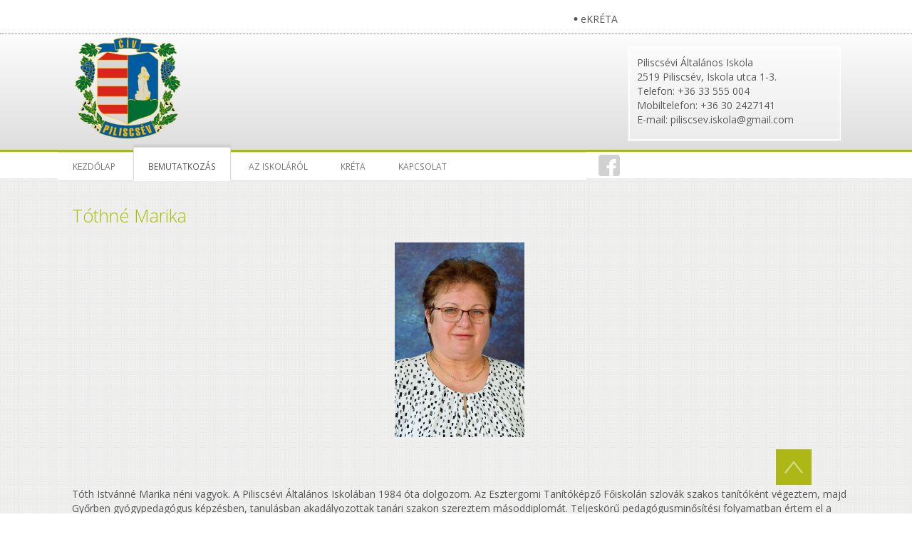

--- FILE ---
content_type: text/html; charset=UTF-8
request_url: http://csevisuli.hu/index.php/bemutatkozas/2-uncategorised/28-tothne-marika
body_size: 32723
content:


<!DOCTYPE html>
<html dir="ltr">

    <head>
        <meta charset="utf-8" />
        <base href="http://csevisuli.hu/index.php/bemutatkozas/2-uncategorised/28-tothne-marika" />                <link
            href="http://csevisuli.hu/templates/dd_appledesign_75/images/designer/f70dbac00277cc83b2f7a8652aa2cbf0_f5669573ecedc4f35398b17f15911b23_favicon.ico"
            rel="icon" type="image/x-icon" />
        <script>
        var themeHasJQuery = !!window.jQuery;
        </script>
        <script src="/templates/dd_appledesign_75/jquery.js?version=1.0.402"></script>
        <script>
        window._$ = jQuery.noConflict(themeHasJQuery);
        </script>
        <meta name="viewport" content="width=device-width, initial-scale=1.0">
        <script src="/templates/dd_appledesign_75/bootstrap.min.js?version=1.0.402"></script>
        <link class=""
            href='//fonts.googleapis.com/css?family=Open+Sans:300,300italic,regular,italic,600,600italic,700,700italic,800,800italic&subset=latin'
            rel='stylesheet' type='text/css'>
        <script src="/templates/dd_appledesign_75/CloudZoom.js?version=1.0.402" type="text/javascript">
        </script>

        <meta http-equiv="content-type" content="text/html; charset=utf-8" />
	<meta name="author" content="Super User" />
	<meta name="generator" content="Joomla! - Open Source Content Management" />
	<title>csevisuli - Tóthné Marika</title>
	<script src="/templates/dd_appledesign_75/js/jui/jquery.min.js?71dc694bf8ffe17cff2039dcae279c8c" type="text/javascript"></script>
	<script src="/templates/dd_appledesign_75/js/jui/jquery-noconflict.js?71dc694bf8ffe17cff2039dcae279c8c" type="text/javascript"></script>
	<script src="/media/jui/js/jquery-migrate.min.js?71dc694bf8ffe17cff2039dcae279c8c" type="text/javascript"></script>
	<script src="/templates/dd_appledesign_75/js/jui/bootstrap.min.js?71dc694bf8ffe17cff2039dcae279c8c" type="text/javascript"></script>
	<script type="text/javascript">
jQuery(function($){ initTooltips(); $("body").on("subform-row-add", initTooltips); function initTooltips (event, container) { container = container || document;$(container).find(".hasTooltip").tooltip({"html": true,"container": "body"});} });
	</script>
                <link rel="stylesheet" href="/templates/dd_appledesign_75/css/bootstrap.min.css?version=1.0.402"
            media="screen" />
                        <link rel="stylesheet" href="/templates/dd_appledesign_75/css/template.min.css?version=1.0.402"
            media="screen" />
                <!--[if lte IE 9]>
    <link rel="stylesheet" href="/templates/dd_appledesign_75/css/template.ie.css?version=1.0.402" media="screen"/>
    <![endif]-->
        <script src="/templates/dd_appledesign_75/script.js?version=1.0.402"></script>
        <!--[if lte IE 9]>
    <script src="/templates/dd_appledesign_75/script.ie.js?version=1.0.402"></script>
    <![endif]-->
            </head>

    <body class=" bootstrap bd-body-6 bd-pagebackground">
        <header class=" bd-headerarea-1">
            <div class=" bd-layoutcontainer-17 hidden-sm hidden-xs">
                <div class="bd-container-inner">
                    <div class="container-fluid">
                        <div class="row
                
                
 bd-row-align-top
                
                ">
                            <div class=" 
 col-md-15">
                                <div class="bd-layoutcolumn-71">
                                    <div class="bd-vertical-align-wrapper"></div>
                                </div>
                            </div>

                            <div class=" 
 col-md-9">
                                <div class="bd-layoutcolumn-23">
                                    <div class="bd-vertical-align-wrapper">    
    <div class=" bd-topmenu-1 hidden-sm hidden-xs">
                
            <div class=" bd-menuitem-17 collapse-button">
    <a  data-toggle="collapse"
        data-target=".bd-topmenu-1 .collapse-button + .navbar-collapse"
        href="#" onclick="return false;">
            <span></span>
    </a>
</div>
            <div class="navbar-collapse collapse">
            <div class=" bd-horizontalmenu-3 clearfix">
                <div class="bd-container-inner">
                    <ul class=" bd-menu-5 nav nav-pills navbar-left" >
<li class=" bd-menuitem-6 item-115">
<a href="https://idp.e-kreta.hu/Account/Login?ReturnUrl=%2Fconnect%2Fauthorize%2Fcallback%3Fclient_id%3Dkreta-web%26response_type%3Dcode%26scope%3Dopenid%2520offline_access%2520kreta-core-webapi.public%26state%3DOpenIdConnect.AuthenticationProperties%253De6rhqs6pWI27__T18REvZJ5luuj138Nf_6lqJevAQvFM8VbCKqYw_G7RzJmtd8UmNigzcCEFy91k8obhz-3cHZ7qAT_ax31r9LAw8khFsVK8et6moGgYFO9spvfflY5Jq1SP8fW5mY0fS-iSX5tdCw%26response_mode%3Dform_post%26nonce%3D637880258531525888.NTRkMTU3ZjUtYzQ1OC00MmY5LWFjMDQtYjc2ZTM3YzdjOGY0YjA0NDZhZjAtNmQwOS00YjEzLTk1NTAtNTA0Njc3MWUxODlj%26institute_code%3Dklik201437003%26institute_data%[base64]%253D%253D%26redirect_uri%3Dhttps%253A%252F%252Fklik201437003.e-kreta.hu%26x-client-SKU%3DID_NET461%26x-client-ver%3D5.3.0.0"><span>eKRÉTA</span></a></li></ul>                </div>
            </div>
        
            </div>
            </div>
    
    </div>
                                </div>
                            </div>
                        </div>
                    </div>
                </div>
            </div>

            <div class=" bd-boxcontrol-1">
                <div class="bd-container-inner">
                    <div class="bd-container-inner-wrapper">
                        
<a class=" bd-logo-1" href="/">
<img class=" bd-imagestyles-21" src="http://csevisuli.hu/images/Cimer.png" alt="csevisuli">
</a>


                        <div class=" bd-textblock-74 hidden-sm hidden-xs bd-tagstyles">
                            <div>Piliscsévi Általános Iskola</div>                            <div>2519 Piliscsév, Iskola utca 1-3.</div>                            <div>Telefon: +36 33 555 004</div>                            <div>Mobiltelefon: +36 30 2427141</div>                             <div>E-mail: piliscsev.iskola@gmail.com</div>                        </div>
                    </div>
                </div>
            </div>

            <div class=" bd-layoutbox-11 clearfix">
                <div class="bd-container-inner">
                    <div class=" bd-layoutcontainer-30">
                        <div class="bd-container-inner">
                            <div class="container-fluid">
                                <div class="row
                
                
 bd-row-align-top
                
                ">
                                    <div class=" 
 col-md-16">
                                        <div class="bd-layoutcolumn-79">
                                            <div class="bd-vertical-align-wrapper">    
    <nav class=" bd-hmenu-1" data-responsive-menu="true" data-responsive-levels="">
                
            <div class=" bd-menuitem-10 collapse-button">
    <a  data-toggle="collapse"
        data-target=".bd-hmenu-1 .collapse-button + .navbar-collapse"
        href="#" onclick="return false;">
            <span>MENU</span>
    </a>
</div>
            <div class="navbar-collapse collapse">
        <div class=" bd-horizontalmenu-2 clearfix">
    <div class="bd-container-inner">
                
<ul class=" bd-menu-3 nav navbar-left nav-pills" >
                        
        <li class=" bd-menuitem-3 item-101">
<a href="/index.php"><span>Kezdőlap</span></a></li>                        
        <li class=" bd-menuitem-3 item-102 current deeper parent">
<a class="  active" href="/index.php/bemutatkozas"><span>Bemutatkozás</span></a>        <div class="bd-menu-4-popup"><ul class=" bd-menu-4">
                                
        <li class=" bd-menuitem-4 item-116">
<a href="/index.php/bemutatkozas/pedagogusok"><span>Pedagógusok</span></a></li>                        
        <li class=" bd-menuitem-4 item-118">
<a href="/index.php/bemutatkozas/kuldetesnyilatkozatunk"><span>Küldetésnyilatkozatunk</span></a></li>                        
        <li class=" bd-menuitem-4 item-119">
<a href="/index.php/bemutatkozas/iskolank-ortenete"><span>Iskolánk története</span></a></li></ul></div></li>                        
        <li class=" bd-menuitem-3 item-114 deeper parent">
<a href="/index.php/az-iskolarol"><span>Az iskoláról</span></a>        <div class="bd-menu-4-popup"><ul class=" bd-menu-4">
                                
        <li class=" bd-menuitem-4 item-120">
<a href="/index.php/az-iskolarol/hirek"><span>Hírek</span></a></li>                        
        <li class=" bd-menuitem-4 item-104">
<a href="/index.php/az-iskolarol/programjaink"><span>Programjaink</span></a></li>                        
        <li class=" bd-menuitem-4 item-103">
<a href="/index.php/az-iskolarol/eredmenyeink"><span>Eredményeink</span></a></li>                        
        <li class=" bd-menuitem-4 item-105">
<a href="/index.php/az-iskolarol/a-tanev-rendje"><span>A tanév rendje</span></a></li>                        
        <li class=" bd-menuitem-4 item-106">
<a href="/index.php/az-iskolarol/iskolai-dokumentumok"><span>Letölthető nyomtatványok</span></a></li>                        
        <li class=" bd-menuitem-4 item-125">
<a href="/index.php/az-iskolarol/taneszkozjegyzek"><span>TANESZKÖZJEGYZÉK</span></a></li>                        
        <li class=" bd-menuitem-4 item-124">
<a href="/index.php/az-iskolarol/iskolai-dokumentumok-letoltese"><span>Iskolai dokumentumok letöltése</span></a></li>                        
        <li class=" bd-menuitem-4 item-109">
<a href="/index.php/az-iskolarol/kozerdeku-adatok"><span>Közérdekű adatok</span></a></li>                        
        <li class=" bd-menuitem-4 item-110">
<a href="/index.php/az-iskolarol/palyazataink"><span>Pályázataink</span></a></li>                        
        <li class=" bd-menuitem-4 item-111">
<a href="/index.php/az-iskolarol/galeria"><span>Galéria</span></a></li>                        
        <li class=" bd-menuitem-4 item-112">
<a href="/index.php/az-iskolarol/archiv-hirek"><span>Archív hírek</span></a></li></ul></div></li>                        
        <li class=" bd-menuitem-3 item-113">
<a href="/index.php/kreta"><span>Kréta</span></a></li>                        
        <li class=" bd-menuitem-3 item-121 deeper parent">
<a href="/index.php/fogado-orak"><span>Kapcsolat</span></a>        <div class="bd-menu-4-popup"><ul class=" bd-menu-4">
                                
        <li class=" bd-menuitem-4 item-122">
<a href="/index.php/fogado-orak/fogado-orak"><span>Fogadó órák</span></a></li>                        
        <li class=" bd-menuitem-4 item-123">
<a href="/index.php/fogado-orak/elerhetosegek"><span>Elérhetőségek</span></a></li></ul></div></li>                </ul>    </div>
</div>        
            </div>
            </nav>
    
    </div>
                                        </div>
                                    </div>

                                    <div class=" 
 col-md-5">
                                        <div class="bd-layoutcolumn-88">
                                            <div class="bd-vertical-align-wrapper">
                                                <div class=" bd-boxcontrol-3">
                                                    <div class="bd-container-inner">
                                                        <div class="bd-container-inner-wrapper">
                                                             <div
                                                                class=" bd-animation-20 animated"
                                                                data-animation-name="bounce"
                                                                data-animation-event="hover"
                                                                data-animation-duration="1000ms"
                                                                data-animation-delay="0ms"
                                                                data-animation-infinited="false">
                                                                <a class="bd-iconlink-2 "
                                                                    href="http://facebook.com/piliscsevsuli"
                                                                    target="_blank">
                                                                    <span class=" bd-icon-25"></span>
                                                                </a>
                                                            </div>
                                                            
                                                            
                                                            
                                                            
                                                                                                                    </div>
                                                    </div>
                                                </div>
                                            </div>
                                        </div>
                                    </div>

                                    <div class=" 
 col-md-3">
                                        <div class="bd-layoutcolumn-75">
                                            <div class="bd-vertical-align-wrapper">        </div>
                                        </div>
                                    </div>
                                </div>
                            </div>
                        </div>
                    </div>
                </div>
            </div>
        </header>

        <div class=" bd-stretchtobottom-3 bd-stretch-to-bottom" data-control-selector=".bd-contentlayout-6">
            <div class="bd-sheetstyles bd-contentlayout-6 ">
                <div class="bd-container-inner">
                    <div class="bd-flex-vertical">

                                                        <div class="bd-flex-horizontal bd-flex-wide">

                            <div class="bd-flex-vertical bd-flex-wide">

                                <div class=" bd-layoutitemsbox-23 bd-flex-wide">
                                    <div class=" bd-content-6">
                                        <div class="bd-container-inner">
                                            
<div class=" bd-blog-3 ">
    
            <div class=" bd-grid-6">
      <div class="container-fluid">
        <div class="separated-grid row">
            <div class="separated-item-38 col-md-24 ">
                
                <div class="bd-griditem-38">
            
        <article class=" bd-article-3 ">
                    
            <h2 class=" bd-postheader-3">
                <div class="bd-container-inner">
                    <a href="/index.php/bemutatkozas/2-uncategorised/28-tothne-marika">Tóthné Marika</a>                </div>
            </h2>
        
    	
		<div class=" bd-layoutbox-8 clearfix">
    <div class="bd-container-inner">
        		
		    	
		            <div class=" bd-posticonprint-6 print-action">
                        <a href="/index.php/bemutatkozas/2-uncategorised/28-tothne-marika?tmpl=component&amp;print=1" title="Cikk nyomtatása < Tóthné Marika >
                                    <span class=" bd-icon-45"><span></span></span>
                            </a>
        </div>
    
    	
		    
	
		            </div>
</div>
	
		<div class=" bd-layoutbox-10 clearfix">
    <div class="bd-container-inner">
            	
		        
        <div class=" bd-postcontent-3 bd-tagstyles">
            <div class="bd-container-inner">
            <p><img style="display: block; margin-left: auto; margin-right: auto;" src="/images/Ttn_Marika.jpg" width="182" height="273" /></p>
<p> </p>
<p> </p>
<p>Tóth Istvánné Marika néni vagyok. A Piliscsévi Általános Iskolában 1984 óta dolgozom. Az Esztergomi Tanítóképző Főiskolán szlovák szakos tanítóként végeztem, majd Győrben gyógypedagógus képzésben, tanulásban akadályozottak tanári szakon szereztem másoddiplomát. Teljeskörű pedagógusminősítési folyamatban értem el a Ped II. minősítést. Munkám során számtalan tanfolyamon képeztem magam ( Zsolnay- és Tolnainé módszertani, számítógép kezelési, informatikai, helyesírási, sok-sok különféle kézműves ), és szakmai továbbképzésben vettem részt. Fontosnak tartom a tehetséges tanulók támogatását éppúgy, mint a tanulási nehézségekkel küzdők fejlesztését. Igyekszem minden gyerekhez „megtalálni azt a kulcsot” amivel jól működik. Célom: barátságos környezetben, jó osztályközösségben, hatékony tanulást biztosítani a rám bízott gyerekeknek. </p>
<p>Móricz Zsigmond idézetét vallva: „Én azt hiszem, annál nincs nagyobb öröm, mint valakit megtanítani valamire, amit nem tud, és nagyobb jótétemény sem.”</p>
<p> </p>
<p> </p>
<p> </p> 		    </div>
        </div>
        
        </div>
</div>
	
		<div class=" bd-layoutbox-12 clearfix">
    <div class="bd-container-inner">
                    <div class=" bd-posticoncategory-9">
            <span class=" bd-icon-50"><span>Kategória: <span class="bd-post-metadata-category-name"><a href="/index.php/bemutatkozas/2-uncategorised">Uncategorised</a></span></span></span>
        </div>
    	
		            <div class=" bd-posticontags-18">
            <span class=" bd-icon-15"><span>
                        </span></span>
        </div>
    
        </div>
</div>
        </article>
        <div class="bd-container-inner">    <div class=" bd-pager-3">
        <ul class=" bd-pagination pager">
                            <li class=" bd-paginationitem-1">
		<a class="hasTooltip" title="Csepreghiné Nyitrai Katalin" aria-label="Előző cikk: Csepreghiné Nyitrai Katalin" href="/index.php/bemutatkozas/2-uncategorised/29-csepreghine-nyitrai-katalin" rel="prev">
			<span class="icon-chevron-left" aria-hidden="true"></span> <span aria-hidden="true">Előző</span>		</a>
	</li>
                                        <li class=" bd-paginationitem-1">
		<a class="hasTooltip" title="Bemutatkozás" aria-label="Következő cikk: Bemutatkozás" href="/index.php/bemutatkozas" rel="next">
			<span aria-hidden="true">Tovább</span> <span class="icon-chevron-right" aria-hidden="true"></span>		</a>
	</li>
                    </ul>
    </div>
</div>
        
                    </div>
                </div>
            </div>
        </div>
    </div>
</div>
                                        </div>
                                    </div>
                                </div>

                            </div>

                        </div>

                    </div>
                </div>
            </div>
        </div>

        <footer class=" bd-footerarea-1">
            <div class=" bd-layoutcontainer-28">
                <div class="bd-container-inner">
                    <div class="container-fluid">
                        <div class="row
                
                
 bd-row-align-top
                
                ">
                            <div class=" 
 col-md-6
 col-sm-12
 col-xs-24">
                                <div class="bd-layoutcolumn-60">
                                    <div class="bd-vertical-align-wrapper">    
        <div class=" bd-joomlaposition-2 clearfix" >
            <div class=" bd-block-3 " >
<div class="bd-container-inner">
        
    <div class=" bd-container-11 bd-tagstyles bd-custom-blockquotes bd-custom-button bd-custom-imagestyles bd-custom-bootstrapinput bd-custom-bulletlist bd-custom-orderedlist bd-custom-table">
        <h4>Eredményeink</h4>
    </div>
    
        
    <div class=" bd-container-12 bd-tagstyles bd-custom-blockquotes bd-custom-button bd-custom-imagestyles bd-custom-bootstrapinput bd-custom-bulletlist bd-custom-orderedlist bd-custom-table">
        

<div class="custom"  >
	<p><img style="display: block; margin-left: auto; margin-right: auto;" src="/images/eredmnyink.jpg" /></p>
<p style="text-align: center;">Amit elértünk</p></div>
    </div>
    
</div>
</div>
        <div class=" bd-block-3 " >
<div class="bd-container-inner">
        
    <div class=" bd-container-11 bd-tagstyles bd-custom-blockquotes bd-custom-button bd-custom-imagestyles bd-custom-bootstrapinput bd-custom-bulletlist bd-custom-orderedlist bd-custom-table">
        <h4>Bozsik program</h4>
    </div>
    
        
    <div class=" bd-container-12 bd-tagstyles bd-custom-blockquotes bd-custom-button bd-custom-imagestyles bd-custom-bootstrapinput bd-custom-bulletlist bd-custom-orderedlist bd-custom-table">
        

<div class="custom"  >
	<p><img style="display: block; margin-left: auto; margin-right: auto;" src="/images/Bozsik_program.jpg" /></p>
<p style="text-align: justify;">A Magyar Labdarúgó Szövetséggel kötött együttműködési megállapodás keretében iskolánk részt vesz a Bozsik Programban. Az intézmény pedagógiai programjához igazodva, együttműködünk a gyermekek egészséges életmódra nevelésében, testi-lelki fejlődésének, elősegítésében, a labdarúgás népszerűsítésében.</p>
<p> </p></div>
    </div>
    
</div>
</div>
        </div>
        </div>
                                </div>
                            </div>

                            <div class=" 
 col-md-6
 col-sm-12
 col-xs-24">
                                <div class="bd-layoutcolumn-61">
                                    <div class="bd-vertical-align-wrapper">    
        <div class=" bd-joomlaposition-3 clearfix" >
            <div class=" bd-block-4 " >
<div class="bd-container-inner">
        
    <div class=" bd-container-13 bd-tagstyles bd-custom-blockquotes bd-custom-button bd-custom-effectscollection bd-custom-imagestyles bd-custom-bootstrapinput bd-custom-bulletlist bd-custom-orderedlist bd-custom-table">
        <h4>Pályázataink</h4>
    </div>
    
        
    <div class=" bd-container-41 bd-tagstyles bd-custom-blockquotes bd-custom-button bd-custom-effectscollection bd-custom-imagestyles bd-custom-bootstrapinput bd-custom-bulletlist bd-custom-orderedlist bd-custom-table">
        

<div class="custom"  >
	<p><a href="/index.php/bemutatkozas/2-uncategorised/25-palyazataink"><img style="display: block; margin-left: auto; margin-right: auto;" src="/images/plyzat.jpg" width="222" height="140" /></a></p>
<p style="text-align: center;"> <a href="/index.php/bemutatkozas/2-uncategorised/25-palyazataink">Pályázataink</a></p>
<p> </p>
<p> </p></div>
    </div>
    
</div>
</div>
        <div class=" bd-block-4 " >
<div class="bd-container-inner">
        
    <div class=" bd-container-13 bd-tagstyles bd-custom-blockquotes bd-custom-button bd-custom-effectscollection bd-custom-imagestyles bd-custom-bootstrapinput bd-custom-bulletlist bd-custom-orderedlist bd-custom-table">
        <h4>Nárcisz program</h4>
    </div>
    
        
    <div class=" bd-container-41 bd-tagstyles bd-custom-blockquotes bd-custom-button bd-custom-effectscollection bd-custom-imagestyles bd-custom-bootstrapinput bd-custom-bulletlist bd-custom-orderedlist bd-custom-table">
        

<div class="custom"  >
	<p><img style="display: block; margin-left: auto; margin-right: auto;" src="/images/narcisz-program.png" /></p>
<p style="text-align: justify;">A Hospice Világnaphoz kapcsolódó Nárcisz Ültetés programhoz iskolánk is csatlakozott.</p>
<p style="text-align: justify;">Diákjaink a pedagógusokkal közösen az iskola udvarán ültetnek nárciszt, hogy a virágok felhívják a figyelmet az elesett betegek támogatására és példát mutassanak a gyerekeknek az együttérzésére, cselekvő szolidaritásra.</p>
<p> </p></div>
    </div>
    
</div>
</div>
        </div>
        </div>
                                </div>
                            </div>

                            <div class=" 
 col-md-6
 col-sm-12
 col-xs-24">
                                <div class="bd-layoutcolumn-62">
                                    <div class="bd-vertical-align-wrapper">    
        <div class=" bd-joomlaposition-4 clearfix" >
            <div class=" bd-block-5 " >
<div class="bd-container-inner">
        
    <div class=" bd-container-44 bd-tagstyles bd-custom-blockquotes bd-custom-button bd-custom-effectscollection bd-custom-imagestyles bd-custom-bootstrapinput bd-custom-bulletlist bd-custom-orderedlist bd-custom-table">
        <h4>Letöltések</h4>
    </div>
    
        
    <div class=" bd-container-45 bd-tagstyles bd-custom-blockquotes bd-custom-button bd-custom-effectscollection bd-custom-imagestyles bd-custom-bootstrapinput bd-custom-bulletlist bd-custom-orderedlist bd-custom-table">
        

<div class="custom"  >
	<p><img style="display: block; margin-left: auto; margin-right: auto;" src="/images/500px-Adobe_PDF_Iconsvg_.png" width="202" height="200" /></p>
<p style="text-align: center;"><a href="http://csevisuli.hu/index.php/az-iskolarol/iskolai-dokumentumok">Letölthető dokumentumok.</a></p></div>
    </div>
    
</div>
</div>
        <div class=" bd-block-5 " >
<div class="bd-container-inner">
        
    <div class=" bd-container-44 bd-tagstyles bd-custom-blockquotes bd-custom-button bd-custom-effectscollection bd-custom-imagestyles bd-custom-bootstrapinput bd-custom-bulletlist bd-custom-orderedlist bd-custom-table">
        <h4>Határtalanul program</h4>
    </div>
    
        
    <div class=" bd-container-45 bd-tagstyles bd-custom-blockquotes bd-custom-button bd-custom-effectscollection bd-custom-imagestyles bd-custom-bootstrapinput bd-custom-bulletlist bd-custom-orderedlist bd-custom-table">
        

<div class="custom"  >
	<p><img style="display: block; margin-left: auto; margin-right: auto;" src="/images/hatartalanul_logo-1.jpg" /></p></div>
    </div>
    
</div>
</div>
        </div>
        </div>
                                </div>
                            </div>

                            <div class=" 
 col-md-6
 col-sm-12
 col-xs-24">
                                <div class="bd-layoutcolumn-63">
                                    <div class="bd-vertical-align-wrapper">    
        <div class=" bd-joomlaposition-5 clearfix" >
            <div class=" bd-block-6 " >
<div class="bd-container-inner">
        
    <div class=" bd-container-46 bd-tagstyles bd-custom-blockquotes bd-custom-button bd-custom-effectscollection bd-custom-imagestyles bd-custom-bootstrapinput bd-custom-bulletlist bd-custom-orderedlist bd-custom-table">
        <h4>Hei étlap</h4>
    </div>
    
        
    <div class=" bd-container-47 bd-tagstyles bd-custom-blockquotes bd-custom-button bd-custom-effectscollection bd-custom-imagestyles bd-custom-bootstrapinput bd-custom-bulletlist bd-custom-orderedlist bd-custom-table">
        

<div class="custom"  >
	<p><a href="/index.php/bemutatkozas/2-uncategorised/24-hei-etlap"><img style="display: block; margin-left: auto; margin-right: auto;" src="/images/menza-300x210.png" /></a></p>
<p style="text-align: center;"> <a href="/index.php/bemutatkozas/2-uncategorised/24-hei-etlap">Hei étlap</a></p>
<p> </p>
<p> </p></div>
    </div>
    
</div>
</div>
        <div class=" bd-block-6 " >
<div class="bd-container-inner">
        
    <div class=" bd-container-46 bd-tagstyles bd-custom-blockquotes bd-custom-button bd-custom-effectscollection bd-custom-imagestyles bd-custom-bootstrapinput bd-custom-bulletlist bd-custom-orderedlist bd-custom-table">
        <h4>Iskolatej program</h4>
    </div>
    
        
    <div class=" bd-container-47 bd-tagstyles bd-custom-blockquotes bd-custom-button bd-custom-effectscollection bd-custom-imagestyles bd-custom-bootstrapinput bd-custom-bulletlist bd-custom-orderedlist bd-custom-table">
        

<div class="custom"  >
	<p style="text-align: center;"><img src="/images/iskolatejkicsi.jpg" /></p>
<p style="text-align: justify;">Az egészségnevelés az iskola minden pedagógusának, illetve minden tanórai és tanórán kívüli foglalkozás feladata. Ennek keretében részt veszünk az iskolagyümölcs és iskolatej programban.</p>
<p style="text-align: justify;">A 2022/2023-es tanévben az <strong>intézményünkbe a</strong>  Pusztaszabolcsi Agrár Zrt. <strong>szállítja</strong> <strong>– program keretében az iskolatejet, kakaót a diákoknak</strong>, <strong>a</strong> GARDEN <strong>Vega-Ház Kft</strong>. <strong>pedig a sok finom, egészséges zöldséget és gyümölcsöt</strong>.</p></div>
    </div>
    
</div>
</div>
        </div>
        </div>
                                </div>
                            </div>
                        </div>
                    </div>
                </div>
            </div>

            <div class=" bd-layoutcontainer-34">
                <div class="bd-container-inner">
                    <div class="container-fluid">
                        <div class="row
                
                
 bd-row-align-top
                
                ">
                            <div class=" 
 col-md-24">
                                <div class="bd-layoutcolumn-84">
                                    <div class="bd-vertical-align-wrapper">
                                        <div class=" bd-textblock-86 bd-tagstyles">
                                            Copyright © 2026                                            <b>Piliscsév Általános Iskola</b> Rights Reserved.
                                        </div>
                                    </div>
                                </div>
                            </div>
                        </div>
                    </div>
                </div>
            </div>

            <div class=" bd-layoutbox-7 clearfix">
                <div class="bd-container-inner">
                    <div class=" bd-layoutcontainer-25">
                        <div class="bd-container-inner">
                            <div class="container-fluid">
                                <div class="row bd-row-align-top">
                                    <div class=" 
 col-md-10">
                                        <div class="bd-layoutcolumn-72">
                                            <div class="bd-vertical-align-wrapper"><img
                                                    class="bd-imagestyles bd-imagelink-2   "
                                                    src="http://csevisuli.hu/templates/dd_appledesign_75/images/designer/79692467efa93aa1791d08971c3458b5_l.png">
                                            </div>
                                        </div>
                                    </div>

                                    <div class=" 
 col-md-14">
                                        <div class="bd-layoutcolumn-87">
                                            <div class="bd-vertical-align-wrapper">
                                                <div class=" bd-textblock-90 bd-tagstyles">
                                                    Designed by <a href="http://www.diablodesign.eu"
                                                        target="_blank">www.diablodesign.eu</a>.
                                                </div>
                                            </div>
                                        </div>
                                    </div>
                                </div>
                            </div>
                        </div>
                    </div>
                </div>
            </div>
        </footer>

        <div data-animation-time="250" class=" bd-smoothscroll-3"><a href="#" class=" bd-backtotop-1">
                <span class=" bd-icon-66"></span>
            </a></div>
    </body>

</html>

--- FILE ---
content_type: application/javascript
request_url: http://csevisuli.hu/templates/dd_appledesign_75/script.js?version=1.0.402
body_size: 56391
content:
(function (jQuery, $) {
var PREVIEW = false;

/* global define */
/* exported productsGridEqualHeight, initSlider */

(function ($) {
    'use strict';

    $.fn.equalImageHeight = function () {
        return this.each(function() {
            var maxHeight = 0;

            $(this).children('a').children('img').each(function(index, child) {
                var h = $(child).height();
                maxHeight = h > maxHeight ? h : maxHeight;
                $(child).css('height', ''); // clears previous value
            });

            $(this).children('a').each(function(index, child) {
                $(child).height(maxHeight);
            });

        });
    };

    $.fn.equalColumnsHeight = function () {
        function off() {
            /* jshint validthis: true */
            this.onload = null;
            this.onerror = null;
            this.onabort = null;
        }

        function on(dfd) {
            /* jshint validthis: true */
            off.bind(this)();
            dfd.resolve();
        }

        return this.each(function() {
            var loadPromises = [];

            $(this).find('img').each(function () {
                if (this.complete) return;
                var deferred = $.Deferred();
                this.onload = on.bind(this, deferred);
                this.onerror = on.bind(this, deferred);
                this.onabort = on.bind(this, deferred);
                loadPromises.push(deferred.promise());
            });

            $.when.apply($, loadPromises).done((function () {
                var cols =  $(this).children('[class*="col-"]').children('[class*="bd-layoutcolumn-"]').css('height', '');
                var indexesForEqual = [];
                var colsWidth = 0;
                var containerWidth = parseInt($(this).css('width'), 10);
                $(cols).each((function (key, column) {
                    colsWidth += parseInt($(column).parent().css('width'), 10);
                    if ((containerWidth + cols.length) >= colsWidth) { // col.length fixes width round in FF
                        indexesForEqual.push(key);
                    }
                }).bind(this));

                var maxHeight = 0;
                indexesForEqual.forEach(function (index) {
                    if (maxHeight < parseInt($(cols[index]).parent().css('height'), 10)) {
                        maxHeight = parseInt($(cols[index]).parent().css('height'), 10);
                    }
                });

                indexesForEqual.forEach(function (index) {
                    $(cols[index]).css('height', maxHeight);
                });
            }).bind(this));
        });
    };

    $(function(){
        $('.bd-row-auto-height').equalColumnsHeight();
        $(window).resize(function(){
            $('.bd-row-auto-height').equalColumnsHeight();
        });
    });
})(jQuery);

// IE10+ flex fix
if (1-'\0') {
    jQuery(function () {
        'use strict';

        var fixHeight = function fixHeight() {
            jQuery('[class*=" bd-layoutitemsbox"].bd-flex-wide, [class^="bd-layoutitemsbox"].bd-flex-wide').each(function () {
                var content = jQuery(this);
                content.wrapInner('<div class="bd-fix-flex-height"></div>');
                var wrapper = content.children('.bd-fix-flex-height');
                var height = wrapper.outerHeight(true);
                wrapper.children(':first').unwrap();
                content.css({
                    '-ms-flex-preferred-size': height + 'px',
                    'flex-basis': height + 'px'
                });
            });
        };

        var resizeTimeout = 0;
        $(window).on('resize', function () {
            clearTimeout(resizeTimeout);
            resizeTimeout = setTimeout(fixHeight, 25);
        });
        setTimeout(fixHeight, 25);
    });
}

/*!
 * jQuery Cookie Plugin v1.4.0
 * https://github.com/carhartl/jquery-cookie
 *
 * Copyright 2013 Klaus Hartl
 * Released under the MIT license
 */
(function (factory) {
    'use strict';
    if (typeof define === 'function' && define.amd) {
        define(['jquery'], factory);
    } else {
        factory(jQuery);
    }
}(function ($) {
    'use strict';
    var pluses = /\+/g;

    function encode(s) {
        return config.raw ? s : encodeURIComponent(s);
    }

    function decode(s) {
        return config.raw ? s : decodeURIComponent(s);
    }

    function stringifyCookieValue(value) {
        return encode(config.json ? JSON.stringify(value) : String(value));
    }

    function parseCookieValue(s) {
        if (s.indexOf('"') === 0) {
            s = s.slice(1, -1).replace(/\\"/g, '"').replace(/\\\\/g, '\\');
        }

        try {
            s = decodeURIComponent(s.replace(pluses, ' '));
        } catch(e) {
            return;
        }

        try {
            return config.json ? JSON.parse(s) : s;
        } catch(e) {}
    }

    function read(s, converter) {
        var value = config.raw ? s : parseCookieValue(s);
        return $.isFunction(converter) ? converter(value) : value;
    }

    var config = $.cookie = function (key, value, options) {

        // Write
        if (value !== undefined && !$.isFunction(value)) {
            options = $.extend({}, config.defaults, options);

            if (typeof options.expires === 'number') {
                var days = options.expires, t = options.expires = new Date();
                t.setDate(t.getDate() + days);
            }

            return (document.cookie = [
                encode(key), '=', stringifyCookieValue(value),
                options.expires ? '; expires=' + options.expires.toUTCString() : '',
                options.path    ? '; path=' + options.path : '',
                options.domain  ? '; domain=' + options.domain : '',
                options.secure  ? '; secure' : ''
            ].join(''));
        }

        var result = key ? undefined : {};
        var cookies = document.cookie ? document.cookie.split('; ') : [];

        for (var i = 0, l = cookies.length; i < l; i++) {
            var parts = cookies[i].split('=');
            var name = decode(parts.shift());
            var cookie = parts.join('=');

            if (key && key === name) {
                result = read(cookie, value);
                break;
            }

            if (!key && (cookie = read(cookie)) !== undefined) {
                result[name] = cookie;
            }
        }

        return result;
    };

    config.defaults = {};

    $.removeCookie = function (key, options) {
        if ($.cookie(key) !== undefined) {
            $.cookie(key, '', $.extend({}, options, { expires: -1 }));
            return true;
        }
        return false;
    };

}));

window.initSlider = function initSlider(selector, leftButtonSelector, rightButtonSelector, navigatorSelector, indicatorsSelector, carouselInterval, carouselPause, carouselWrap, carouselRideOnStart) {
    'use strict';
    jQuery(selector + '.carousel.slide .carousel-inner > .item:first-child').addClass('active');

    function setSliderInterval() {
        jQuery(selector + '.carousel.slide').carousel({interval: carouselInterval, pause: carouselPause, wrap: carouselWrap});
        if (!carouselRideOnStart) {
            jQuery(selector + '.carousel.slide').carousel('pause');
    }
    }

    /* 'active' must be always specified, otherwise slider would not be visible */
    jQuery(selector + '.carousel.slide .' + leftButtonSelector + ' a' + navigatorSelector).attr('href', '#');
    jQuery(selector + '.carousel.slide .' + leftButtonSelector + ' a' + navigatorSelector).click(function() {
        setSliderInterval();
        jQuery(selector + '.carousel.slide').carousel('prev');
        return false;
    });

    jQuery(selector + '.carousel.slide .' + rightButtonSelector + ' a' + navigatorSelector).attr('href', '#');
    jQuery(selector + '.carousel.slide .' + rightButtonSelector + ' a' + navigatorSelector).click(function() {
        setSliderInterval();
        jQuery(selector + '.carousel.slide').carousel('next');
        return false;
    });

    jQuery(selector + '.carousel.slide').on('slid.bs.carousel', function () {
        var indicators = jQuery(indicatorsSelector, this);
        indicators.find('.active').removeClass('active');
        var activeSlide = jQuery(this).find('.item.active');
        var activeIndex = activeSlide.parent().children().index(activeSlide);
        var activeItem = indicators.children()[activeIndex];
        jQuery(activeItem).children('a').addClass('active');
    });

    setSliderInterval();
};

jQuery(function ($) {
    'use strict';

    $('.collapse-button').each(function () {
        var button = $(this);
        var collapse = button.siblings('.collapse');

        collapse.on('show.bs.collapse', function () {
            if (button.parent().css('position') === 'absolute') {
                var right = collapse.width() - button.width();
                if (button.hasClass('bd-collapse-right')) {
                    $(this).css({
                        'position': 'relative',
                        'right': right
                    });
                } else {
                    $(this).css({
                        'position': '',
                        'right': ''
                    });
                }
            }
        });
    });
});

window.separatedGridResize = (function ($) {
    'use strict';
    var timeoutId, row = [];
    var getOffset = function(el) {
        var isInline = false;
        el.css('position','relative');
        if(el.css('display') === 'inline') {
            el.css('display','inline-block');
            isInline = true;
        }
        var offset = el.position().top;
        if(isInline) {
            el.css('display','inline');
        }
        return offset;
    };
    var getCollapsedMargin = function(el){
        if(el.css('display') === 'block') {
            var m0 = parseFloat(el.css('margin-top'));
            if (m0 > 0) {
                var p = el.prev();
                var prop = 'margin-bottom';
                if (p.length < 1) {
                    p = el.parent();
                    prop = 'margin-top';
                }
                if (p.length > 0 && p.css('display') === 'block') {
                    var m = parseFloat(p.css(prop));
                    if (m > 0){
                        return Math.min(m0, m);
                    }
                }
            }
        }
        return 0;
    };
    var classRE = new RegExp('.*(bd-\\S+[-\\d]*).*');
    var childFilter = function(){
        return classRE.test(this.className);
    };
    var calcOrder = function(items){
        var roots = items;
        while(roots.eq(0).children().length === 1){
            roots = roots.children();
        }
        var childrenClasses = [];
        var childrenWeights = {};
        var getNextWeight = function(children, i, l){
            for (var j = i + 1; j < l; j++){
                var cls = children[j].className.replace(classRE,'$1');
                if (childrenClasses.indexOf(cls) !== -1){
                    return childrenWeights[cls];
                }
            }
            return 100; //%
        };
        roots.each(function(i, root){
            var children  = $(root).children().filter(childFilter);
            var previousWeight = 0;
            for (var c = 0, l = children.length; c < l; c++){
                var cls = children[c].className.replace(classRE,'$1');
                if (childrenClasses.indexOf(cls) === -1){
                    var nextWeight = getNextWeight(children, c, l);
                    childrenWeights[cls] = previousWeight + (nextWeight - previousWeight) / 10; //~max unique child
                    childrenClasses.push(cls);
                }
                previousWeight = childrenWeights[cls];
            }
        });
        childrenClasses.sort(function(a, b){ return childrenWeights[a] > childrenWeights[b];});
        return childrenClasses;
    };
    var calcRow = function (last, order) {
        $.each(row, function (i, e) {
            $(e).css({'overflow':'visible', 'height':'auto'})
                .toggleClass('last-row', last);
        });
        if (row.length > 0) {
            var roots = $(row);
            roots.removeClass('last-col').last().addClass('last-col');
            while(roots.eq(0).children().length === 1){
                roots = roots.children();
            }
            var cls = '';
            var maxOffset = 0;
            var calcMaxOffsets = function(i, root){
                var el = $(root).children().filter('.'+cls+':visible:first');
                if (el.length < 1 || el.css('position') === 'absolute') {
                    return;
                }
                var offset = getOffset(el);
                if (offset > maxOffset) {
                    maxOffset = offset;
                }
            };
            var setMaxOffsets = function(i, root){
                var el =  $(root).children().filter('.'+cls+':visible:first');
                if (el.length < 1 || el.css('position') === 'absolute') {
                    return;
                }
                var offset =  getOffset(el);
                var fix = maxOffset - offset - getCollapsedMargin(el);
                if (fix > 0) {
                    el.before('<div class="bd-empty-grid-item" style="height:'+ fix +'px"></div>');
                }
            };
            for (var c = 0; c < order.length; c++){
                maxOffset = 0;
                cls = order[c];
                roots.each(calcMaxOffsets).each(setMaxOffsets);
            }
            var hMax = 0;
            $.each(roots, function (i, e) {
                var h = $(e).outerHeight();
                if (hMax < h) {
                    hMax = h;
                }
            });
            $.each(roots, function (i, e) {
                var el = $(e);
                var fix = hMax - el.outerHeight();
                if (fix > 0) {
                    el.append('<div class="bd-empty-grid-item" style="height:'+ fix +'px"></div>');
                }
            });
        }
        row = [];
    };
    var itemsRE = new RegExp('.*(separated-item[^\\s]+).*');
    return function () {
        clearTimeout(timeoutId);
        var grid = $('.separated-grid');
        grid.each(function (i, gridElement) {
            var g = $(gridElement);
            if (!g.is(':visible')) {
                return;
            }
            if (g.innerHeight() === gridElement._height && g.innerWidth() === gridElement._width) {
                return;
            }
            var item = g.find('div[class*=separated-item]:visible:first');
            if (0 === item.length){
                return;
            }
            var items = g.find('div.'+item.attr('class').replace(itemsRE, '$1'));
            if (items.length < 1) {
                return;
            }
            var windowScrollTop = $(window).scrollTop();
            items.css({'overflow': 'hidden', 'height': '10px'}).removeClass('last-row');
            g.find('div.bd-empty-grid-item').remove();
            var firstLeft = items.position().left;
            var order = calcOrder(items);
            var notDisplayed = [];
            var lastItem = null;
            items.each(function (i, gridItem) {
                var item = $(gridItem);
                var p = item;
                do {
                    if (p.css('display') === 'none'){
                        p.data('style', p.attr('style')).css('display', 'block');
                        notDisplayed.push(p[0]);
                    }
                    p = p.parent();

                } while (p.length > 0 && p[0] !== gridElement && !item.is(':visible'));
                var first = firstLeft >= item.position().left;
                if (first && row.length > 0) {
                    calcRow(lastItem && lastItem.parentNode !== gridItem.parentNode, order);
                }
                row.push(gridItem);
                item.toggleClass('first-col', first);
                if (i === items.length - 1) {
                    calcRow(true, order);
                }
                lastItem = gridItem;
            });
            $(notDisplayed).each(function(i, e){
                var el = $(e);
                var css = el.data('style');
                el.removeData('style');
                if ('undefined' !== typeof css) {
                    el.attr('style', css);
                } else {
                    el.removeAttr('style');
                }
            });
            gridElement._width =  g.innerWidth();
            gridElement._height = g.innerHeight();
            $(window).scrollTop(windowScrollTop);
        });
        timeoutId = setTimeout(window.separatedGridResize, 250);
    };
})(jQuery);
jQuery(window.separatedGridResize);

(function ($) {
    'use strict';
    $(document).ready(function () {
        if ("undefined" !== typeof parent.AppController) return;
        var controls = $('[data-autoplay=true]');
        $(controls).each(function (index, item) {
            item.src = item.src + "&autoplay=1";
        });
    });

})(jQuery);

jQuery(function ($) {
    'use strict';

    $(document).on('click.themler', '[data-responsive-menu] li > a:not([data-toggle="collapse"])', function responsiveClick() {
        var itemLink = $(this);
        var menu = itemLink.closest('[data-responsive-menu]');
        var responsiveBtn = menu.find('.collapse-button');
        var responsiveLevels = menu.data('responsiveLevels');

        if (responsiveBtn.length &&
                !responsiveBtn.is(':visible') ||
                $('body').width() >= 768 ||
                (responsiveLevels !== 'expand on click' && responsiveLevels !== '') ||
                !menu.data('responsiveMenu')) {
            return true;
        }

        var submenu = itemLink.siblings();
        if (!submenu.length) return true;
        if (submenu.css('visibility') === 'visible') {
            submenu.removeClass('show');
            itemLink.removeClass('active');
        } else {
            itemLink
                .closest('li')
                .siblings('li')
                .find('ul').parent()
                .removeClass('show');
            submenu.addClass('show');
            itemLink.addClass('active');
        }
        return false;
    });
});

jQuery(function ($) {
    'use strict';

    $('body')
        .on('click.themler', '[data-url] a', function (e) {
            e.stopPropagation();
        })
        .on('click.themler', '[data-url]', function () {
            var elem = $(this),
                url = elem.data('url'),
                target = elem.data('target');
            window.open(url, target);
        });
});

jQuery(function ($) {
    'use strict';
    var leftClass = 'bd-popup-left';
    var rightClass = 'bd-popup-right';

    $(document).on('mouseenter', 'ul.nav > li, .nav ul > li', function calcSubmenuDirection() {
        var popup = $(this).children('[class$="-popup"], [class*="-popup "]');
        if (popup.length && popup.css('visibility') === 'visible') {
            popup.removeClass(leftClass + ' ' + rightClass);
            var dir = '';
            if (popup.parents('.' + leftClass).length) {
                dir = leftClass;
            } else if (popup.parents('.' + rightClass).length) {
                dir = rightClass;
            }
            if (dir) {
                popup.addClass(dir);
            } else {
                var left = popup.offset().left;
                var width = popup.outerWidth();
                if (left < 0) {
                    popup.addClass(rightClass);
                } else if (left + width > $(window).width()) {
                    popup.addClass(leftClass);
                }
            }
        }
    });
});

jQuery(function ($) {
    'use strict';

    window.tabCollapseResize = function () {
        $('.tabbable').each(function () {
            var tabbable = $(this);
            var tabMenu = tabbable.children('.nav-tabs');
            var tabs = tabMenu.children('li');
            var tabContent = tabbable.children('.tab-content');
            var panels = tabContent.find('.tab-pane');

            if (!tabs.filter('.active').length) {
                tabs.first().addClass('active');
                panels.removeClass('active').first().addClass('active');
            }

            if (!tabbable.data('responsive')) {
                if (tabContent.children('.accordion').length) {
                    tabContent.children('.accordion').children().first().unwrap();
                }
                tabContent.find('.accordion-item').remove();
                panels.each(function () {
                    var wrapper = $(this).children('.accordion-wrap');
                    if (wrapper.children().length) {
                        wrapper.children().first().unwrap();
                    } else {
                        wrapper.remove();
                    }
                });
                return;
            }

            var cls = tabMenu.siblings('.accordion').children('.accordion-content').attr('class');
            var wrapper = tabContent.find('.accordion-wrap');
            if (wrapper.length) {
                tabContent.find('.accordion-wrap').toggleClass(cls, tabContent.find('.accordion-item:visible').length > 0);
                return;
            }

            var accordion = tabbable.children('.accordion');

            accordion.show();
            var accordionTpl = accordion.clone();
            accordion.hide();

            var itemTpl = accordion.find('.accordion-item').clone();
            var contentTpl = accordion.find('.accordion-content').clone();
            accordionTpl.empty();

            tabs.each(function () {
                var tab = $(this);
                var tablink = tab.find('[data-toggle="tab"]');
                var currentId = tablink.attr('href');
                var panel = panels.filter(currentId);

                var collapseLink = $('<a></a>');
                collapseLink.html(tablink.html());
                collapseLink.attr('data-toggle', 'collapse');
                collapseLink.attr('data-target', currentId);

                panel.before(itemTpl.clone().append(collapseLink));
                panel.wrapInner(contentTpl.clone().addClass('accordion-wrap').toggleClass(cls, collapseLink.is(':visible')));

                panel.addClass('collapse');
                if (panel.is('.active')) {
                    panel.addClass('in');
                    collapseLink.addClass('active');
                }

                /* Collapse */

                panel.on('show.bs.collapse', function () {
                    var actives = panels.filter('.in');
                    panels.filter('.collapsing:not(.active)').addClass('bd-collapsing');
                    if (actives && actives.length) {
                        var activesData = actives.data('bs.collapse');
                        if (!activesData || !activesData.transitioning) {
                            actives.collapse('hide');
                            if (!activesData) actives.data('bs.collapse', null);
                        }
                    }
                    panel.css('display', 'block');

                    collapseLink.addClass('active');
                });

                panel.on('shown.bs.collapse', function () {
                    tab.addClass('active');
                    panel.addClass('active');

                    panel.css('display', '');
                    panel.filter('.bd-collapsing').removeClass('bd-collapsing').collapse('hide');
                });

                panel.on('hide.bs.collapse', function () {
                    collapseLink.removeClass('active');
                });

                panel.on('hidden.bs.collapse', function () {
                    tab.removeClass('active');
                    panel.removeClass('active');
                    panel.css('height', '');
                });

                /* Tabs */

                tablink.on('show.bs.tab', function () {
                    panels.removeClass('in');
                    tabContent.find('.accordion > .accordion-item > a').removeClass('active');

                    panel.css('height', '');
                    panel.addClass('in');
                    collapseLink.addClass('active');
                });
            });

            tabContent.wrapInner(accordionTpl);
        });
    };

    var resizeTimeout = 0;
    $(window).on('resize', function () {
        clearTimeout(resizeTimeout);
        resizeTimeout = setTimeout(window.tabCollapseResize, 25);
    });

    window.tabCollapseResize();
});



jQuery(function ($) {
    'use strict';
    var panels = $('.bd-accordion .bd-container-43').parent();
    panels.on('show.bs.collapse', function () {
        var actives = panels.filter('.in');

        $(this).prev().children('a').addClass('active');
        actives.prev().children('a').removeClass('active');

        if (actives && actives.length) {
            var hasData = actives.data('bs.collapse');
            if (!hasData || !hasData.transitioning) {
                actives.collapse('hide');
                if (!hasData) actives.data('bs.collapse', null);
            }
        }
    });
    panels.on('hidden.bs.collapse', function () {
        $(this).prev().children('a').removeClass('active');
    });
});


jQuery(function($) {
    'use strict';
    $('.add_to_cart_button').filter(function(){
        return '#' === $(this).attr('href');
    }).click(function (e) {
            e.preventDefault();
            var link = $(this),
                form = $(this).parent('.product'),
                vmsiteurl = link.attr('data-vmsiteurl'),
                vmlang = link.attr('data-vmlang'),
                success = link.attr('data-vmsuccessmsg'),
                carts = $('div[data-cart-position]'),
                cart, position, style, id, url, datas;
            if (form.length) {
                datas = form.serialize();
                url = vmsiteurl + 'index.php?option=com_virtuemart&nosef=1&view=cart&task=addJS&format=json' + vmlang;
                $.getJSON(url, datas, function(datas, textStatus) {
                    link.html(success);
                    if (carts.length > 0) {
                        carts.each(function () {
                            position = $(this).attr('data-cart-position') || '';
                            style = $(this).attr('data-style') || '';
                            id = $(this).attr('data-id') || '';
                            cart = $(this);
                            if ('' !== position) {
                                url = vmsiteurl + 'index.php';
                                (function(url, style, cart ) {
                                    $.ajax({
                                        url: url,
                                        type : 'get',
                                        data: {
                                            tmpl : 'modrender',
                                            modulename : 'mod_virtuemart_cart',
                                            modulestyle : style,
                                            moduleid : id,
                                            is_preview : PREVIEW ? 'on' : 'off'
                                        },
                                        dataType: 'html',
                                        success: function (data) {
                                            if (data)
                                                cart.replaceWith(data);
                                        },
                                        error: function (xhr, status) {}
                                    });
                                })(url, style, cart);
                            }
                        });
                    }
                });
            }
            return false;
        });
});


jQuery(function ($) {
    'use strict';
    if (PREVIEW) {
        var search = $('form[name*="search"]');
        search.submit(function() {
            return false;
        });

        $('#form-login').submit(function() {
            return false;
        });
        var logout = $('#form-login > input[type*="submit"]');
        logout.attr('link-disable', true);

        $('#checkoutForm').submit(function() {
            return false;
        });
        var checkout = $('#checkoutFormSubmit');
        checkout.attr('link-disable', true);

        var removeLinks = $('.removelink').filter(function () {
            if((this.getAttribute('name') + '').indexOf('delete.') === 0) return true;
            else return false;
        });
        removeLinks.attr('link-disable', true);
    }
});


// Fixing conflict Mootools.fx slide with Bootstap Carousel
if ('undefined' !== typeof jQuery && 'undefined' !== typeof MooTools) {
    Element.implement({
        slide: function (how, mode) {
            return this;
        },
        hide: function () {
            return this;
        },
        show: function () {
            return this;
        }
    });
}

})(window._$, window._$);
(function (jQuery, $) {
(function($){
    'use strict';
    /*jshint -W004 */
    /**
     * Copyright 2012, Digital Fusion
     * Licensed under the MIT license.
     * http://teamdf.com/jquery-plugins/license/
     *
     * @author Sam Sehnert
     * @desc A small plugin that checks whether elements are within
     *       the user visible viewport of a web browser.
     *       only accounts for vertical position, not horizontal.
     */
    var $w = $(window);
    $.fn.visible = function(partial,hidden,direction){

        if (this.length < 1)
            return;

        var $t        = this.length > 1 ? this.eq(0) : this,
            t         = $t.get(0),
            vpWidth   = $w.width(),
            vpHeight  = $w.height(),
            direction = (direction) ? direction : 'both',
            clientSize = hidden === true ? t.offsetWidth * t.offsetHeight : true;

        if (typeof t.getBoundingClientRect === 'function'){

            // Use this native browser method, if available.
            var rec = t.getBoundingClientRect(),
                tViz = rec.top    >= 0 && rec.top    <  vpHeight,
                bViz = rec.bottom >  0 && rec.bottom <= vpHeight,
                lViz = rec.left   >= 0 && rec.left   <  vpWidth,
                rViz = rec.right  >  0 && rec.right  <= vpWidth,
                vVisible   = partial ? tViz || bViz : tViz && bViz,
                hVisible   = partial ? lViz || rViz : lViz && rViz;

            if(direction === 'both')
                return clientSize && vVisible && hVisible;
            else if(direction === 'vertical')
                return clientSize && vVisible;
            else if(direction === 'horizontal')
                return clientSize && hVisible;
        } else {

            var viewTop         = $w.scrollTop(),
                viewBottom      = viewTop + vpHeight,
                viewLeft        = $w.scrollLeft(),
                viewRight       = viewLeft + vpWidth,
                offset          = $t.offset(),
                _top            = offset.top,
                _bottom         = _top + $t.height(),
                _left           = offset.left,
                _right          = _left + $t.width(),
                compareTop      = partial === true ? _bottom : _top,
                compareBottom   = partial === true ? _top : _bottom,
                compareLeft     = partial === true ? _right : _left,
                compareRight    = partial === true ? _left : _right;

            if(direction === 'both')
                return !!clientSize && ((compareBottom <= viewBottom) && (compareTop >= viewTop)) && ((compareRight <= viewRight) && (compareLeft >= viewLeft));
            else if(direction === 'vertical')
                return !!clientSize && ((compareBottom <= viewBottom) && (compareTop >= viewTop));
            else if(direction === 'horizontal')
                return !!clientSize && ((compareRight <= viewRight) && (compareLeft >= viewLeft));
        }
    };

    $(onLoad);
    $(window).on('scroll', animateOnScroll);

    function onLoad() {
        var hoverEffects = $('.animated[data-animation-event="hover"]');
        if (hoverEffects.length) {
            hoverEffects.each(function () {
                var effect = $(this);
                effect.on('mouseover', animateOnHover(effect));
            });
        }

        subscribeOnSlideEvents('slideout');
        subscribeOnSlideEvents('slidein');

        var slideInEffects = $('.animated[data-animation-event="slidein"]');
        if (slideInEffects.length) {
            var carousels = getCarousels(slideInEffects);

            if (carousels.length) {
                carousels.forEach(function (_class) {
                    var _carousel = $('.' + _class.trim().replace(/\s{2,}/g, ' ').replace(/\s/g, '.'));
                    _carousel.trigger('slid.bs.carousel');
                });
            }
        }

        var onLoadEffects = $('.animated[data-animation-event="onload"]');
        if (onLoadEffects.length) {
            onLoadEffects.each(function () {
                applyAnimation($(this));
            });
        }
        var onLoadIntervalEffects = $('.animated[data-animation-event="onloadinterval"]');
        if (onLoadIntervalEffects.length) {
            onLoadIntervalEffects.each(function () {
                var effect = $(this);
                if (effect.visible(true)) {
                    var animationClass = effect.data('animation-name');
                    if (animationClass) {
                        effect.addClass(animationClass);
                    }
                }

                var duration = isNaN(parseFloat(effect.attr('data-animation-duration'))) ? 0 : parseFloat(effect.attr('data-animation-duration'));
                var delay = isNaN(parseFloat(effect.attr('data-animation-delay'))) ? 0 : parseFloat(effect.attr('data-animation-delay'));
                setInterval(function () {
                    effect.removeClass(animationClass);
                    setTimeout(function (){
                        effect.addClass(animationClass);
                    }, 50);
                }, duration + delay);
            });
        }

    }
    function applyAnimation(effect) {
        if (effect.visible(true)) {
            var animationClass = effect.data('animation-name');
            if (animationClass) {
                effect.addClass(animationClass);
            }

            if (effect.attr('data-animation-infinited') === 'true') {
                effect.addClass('infinite');
            }
        }
    }

    function animateOnScroll() {
        var scrollEffects = $('.animated[data-animation-event="scroll"]');

        if (scrollEffects) {
            scrollEffects.each(function () {
                applyAnimation($(this));
            });
        }
        var scrollLoopEffects = $('.animated[data-animation-event="scrollloop"]');
        if (scrollLoopEffects) {
            scrollLoopEffects.each(function () {
                var effect = $(this);
                if (effect.visible(false)) {
                    effect.removeClass(effect.data('animation-name'));
                }
                applyAnimation(effect);
            });
        }
    }

    function animateOnHover(dom) {
        return (function() {
            var animationClass = dom.attr('data-animation-name');
            if (animationClass && !dom.is('.' + animationClass)) {
                if (dom.attr('data-animation-infinited') === 'false') {
                    var duration = dom.attr('data-animation-duration');
                    setTimeout(function () {
                        dom.removeClass(animationClass);
                    }, isNaN(parseFloat(duration)) ? 1000 : parseFloat(duration));
                } else {
                    dom.addClass('infinite');
                }
                dom.addClass(animationClass);
            }
        });
    }

    function subscribeOnSlideEvents(eventName) {
        var slideEffects = $('.animated[data-animation-event="' + eventName + '"]');
        var carouselEvent = eventName === 'slideout' ? 'slide' : 'slid';
        if (slideEffects.length) {
            var carousels = getCarousels(slideEffects);

            if (carousels.length) {
                carousels.forEach(function (_class) {
                    var _carousel = $('.' + _class.trim().replace(/\s{2,}/g, ' ').replace(/\s/g, '.'));
                    _carousel.on(carouselEvent + '.bs.carousel', eventName === 'slidein' ? animateOnSlideIn(_carousel) : animateOnSlideOut(_carousel));

                    _carousel.on('slide.bs.carousel', function (event) {
                        var target = $(event.relatedTarget);
                        var effectsInSlider = target.find('.animated[data-animation-event="' + eventName + '"]');
                        if (effectsInSlider.length) {
                            var maxDuration = eventName === 'slideout' ? getMaxDuration(effectsInSlider) : 0;
                            effectsInSlider.each(function () {
                                var effect = $(this);
                                if (needToHide(effect)) {
                                    if (eventName === 'slideout') {
                                        setTimeout(function () {
                                            effect.css('display', '');
                                        }, maxDuration);
                                    }
                                    if (eventName === 'slidein') {
                                        effect.css('display', 'none');
                                    }
                                }
                            });
                        }
                    });
                });
            }
        }
    }



    function animateOnSlideOut(carousel) {
        return (function() {
            var moveSlide = false;
            return function (event) {
                var effects = getActiveSlideEffects(carousel, 'slideout');
                if (effects.length) {
                    if (!moveSlide) {
                        event.isDefaultPrevented = function () {
                            return true;
                        };

                        animateFunc(carousel, 'slideout');

                        var eventDirection = event.direction === 'left' ? 'next' : 'prev';
                        var maxDuration = getMaxDuration(effects);
                        setTimeout(function () {
                            moveSlide = true;
                            carousel.carousel(eventDirection);
                        }, maxDuration);
                    } else {
                        moveSlide = false;
                    }
                }
            };
        })();
    }

    function animateOnSlideIn(carousel) {
        return (function () {
            animateFunc(carousel, 'slidein');
        });
    }

    function animateFunc(carousel, eventName){
        var effects = getActiveSlideEffects(carousel, eventName);
        var maxDuration = getMaxDuration(effects);
        effects.each(function () {
            var effect = $(this);
            var animationClass = effect.attr('data-animation-name');
            if (animationClass) {
                if (effect.attr('data-animation-infinited') === 'false') {
                    if (!effect.is('.' + animationClass)) {
                        setTimeout(function () {
                            effect.removeClass(animationClass);
                        }, maxDuration + 100);
                    }
                } else {
                    effect.addClass('infinite');
                }
                if (needToHide(effect)) {
                    if (eventName === 'slideout') {
                        setTimeout(function () {
                            effect.css('display', 'none');
                        }, maxDuration);
                    }
                    if (eventName === 'slidein') {
                        effect.css('display', '').find('.animated[data-animation-event="slideout"]').css('display','');
                    }
                }
                effect.addClass(animationClass);
            }
        });
    }

    function needToHide(effect) {
        var hide = true;
        var animationName = effect.attr('data-animation-name');
        var visibleAnimations = ['bounce', 'flash', 'pulse', 'rubber', 'band','snake','swing','tada','wobble', 'slideindown' , 'slideinleft' , 'slideinright', 'slideinup',
            'slideoutdown', 'slideoutleft', 'slideoutright', 'slideoutup'];
        hide = visibleAnimations.indexOf(animationName.toLowerCase()) === -1;
        return hide;
    }

    function getCarousels(effects) {
        var carousels = [];
        effects.each(function () {
            var effect = $(this);
            var carousel = $('.carousel').has(effect);
            if (carousel.length && carousels.indexOf(carousel.attr('class')) === -1) {
                carousels.push(carousel.attr('class'));
            }
        });
        return carousels;
    }

    function getMaxDuration(effects) {
        var maxDuration = 0;
        effects.each(function () {
            var effect = $(this);
            var duration = isNaN(parseFloat(effect.attr('data-animation-duration'))) ? 0 : parseFloat(effect.attr('data-animation-duration')),
                delay = isNaN(parseFloat(effect.attr('data-animation-delay'))) ? 0 : parseFloat(effect.attr('data-animation-delay'));
            var animationTime = duration + delay;

            maxDuration = maxDuration < animationTime ? animationTime : maxDuration;
        });
        return maxDuration;
    }

    function getActiveSlideEffects(carousel, event) {
        var activeSlide = carousel.find('.carousel-inner > .active');
        var effects = activeSlide.find('.animated[data-animation-event="' + event + '"]');
        return effects;
    }

})(jQuery);
})(window._$, window._$);
(function (jQuery, $) {






jQuery(function () {
    'use strict';
    new window.ThemeLightbox('.bd-lightbox, .lightbox').init();
});
})(window._$, window._$);
window.ProductOverview_Class = "bd-productoverview";
(function (jQuery, $) {
jQuery(function($) {
    'use strict';
    function makeCloudZoom1() {
        if ($('.bd-productimage-6 a').length > 0) {
            $('.bd-productimage-6 a').attr('id', 'cloud-zoom-effect-1').addClass('cloud-zoom');
            $('.bd-productimage-6 a').attr('rel', "position:'right', adjustX:0, adjustY:0, tint:'#ffffff', softFocus:1, smoothMove:1, tintOpacity:0.5");

            if ('undefined' !== typeof window.ProductOverview_Class && 'undefined' !== typeof window.ImageThumbnails_Class) {
                var parent = $('.bd-productimage-6')
                            .closest('[class*=" ' + window.ProductOverview_Class + '"], [class^="' + window.ProductOverview_Class + '"]'),
                    thumbnails = $('[class*=" ' + window.ImageThumbnails_Class + '"], [class^="' + window.ImageThumbnails_Class + '"]', parent);

                if (thumbnails.length > 0) {
                    $('a', thumbnails).each(function () {
                        var thumbnail = $(this),
                            rel = thumbnail.attr('rel'),
                            relAttr = (rel === '' ? '' : rel + ',') + "useZoom: 'cloud-zoom-effect-1'";
                        thumbnail.attr('rel', relAttr).addClass('cloud-zoom-gallery');
                    });
                }
            }

            var parent = $(".bd-productimage-6").parents().filter(function (key, value) {
                return parseInt($(value).css('z-index'), 10).toString() !== 'NaN';
            });

            var minZIndex = 100;
            var zIndex = parent.length > 0 ? parseInt($(parent[0]).css('z-index'), 10) + 1 : 1;
            zIndex = zIndex < minZIndex ? minZIndex : zIndex;

            $('<style type="text/css"> .bd-productimage-6 .mousetrap { z-index: ' + zIndex + '!important;} </style>').appendTo("head");

            $('#cloud-zoom-effect-1, .cloud-zoom-gallery').CloudZoom();
        }
    }
    makeCloudZoom1();
    var resizeTimeout;
    $(window).resize(function(){
        clearTimeout(resizeTimeout);
        resizeTimeout = setTimeout(makeCloudZoom1, 25);
    });
});
})(window._$, window._$);
(function (jQuery, $) {
window.ImageThumbnails_Class = 'bd-imagethumbnails';
jQuery(function () {
    'use strict';
    /* 'active' must be always specified, otherwise slider would not be visible */
    jQuery('.bd-imagethumbnails-1.carousel.slide').each(function () {
        var slider = jQuery(this);
        if (!slider || !slider.length){
            return;
        }

        slider.data('resize', function () {
            jQuery('.carousel-inner', slider).equalImageHeight();
        });

        slider.data('resize')();

        jQuery('.left-button .bd-carousel-3', slider)
            .attr('href', '#')
            .click(function() {
                slider.carousel('prev');
                return false;
        });

        jQuery('.right-button .bd-carousel-3', slider)
            .attr('href', '#')
            .click(function() {
                slider.carousel('next');
                return false;
        });
    });
});
})(window._$, window._$);
(function (jQuery, $) {
jQuery(function ($) {
    $('.review-rating .bd-rating').mousemove( function(e){
        var t = event.target || event.srcElement;
        if ('span' === t.tagName.toLowerCase()) {
            $(event.target).addClass('active');
            $(event.target).prevAll().addClass('active');
            $(event.target).nextAll().removeClass('active');
            $('#vote').val($(event.target).prevAll().length + 1);
        }
    });
});
})(window._$, window._$);
(function (jQuery, $) {
jQuery(function($) {
    'use strict';

    var activeLayoutType = $.cookie('layoutType') || 'grid',
        activeLayoutTypeSelector = $.cookie('layoutSelector') || '.separated-item-5.grid';

    var layoutTypes = [];
    
        layoutTypes.push({
            name:'bd-griditemgrid',
            iconUrl: '',
            iconDataId: '3368',
            iconClassNames: 'bd-icon-64'
        });
        layoutTypes.push({
            name:'bd-griditemlist',
            iconUrl: '',
            iconDataId: '3383',
            iconClassNames: 'bd-icon-65'
        });
    if (typeof window.buildTypeSelector === 'function') {
        window.buildTypeSelector(layoutTypes, $('.bd-productsgridbar-28'));
    }

    
        $(document).on('click', '.bd-products i[data-layout-name="bd-griditemgrid"]', function (e) {
            if (activeLayoutType !== 'grid') {
                var grid = $('.bd-grid-53');
                grid.find('.separated-item-5.grid').css('display', 'block');
                grid.find(activeLayoutTypeSelector).css('display', 'none');
                activeLayoutType = 'grid';
                activeLayoutTypeSelector = '.separated-item-5.grid';

                $.cookie('layoutType', activeLayoutType, { path: '/' });
                $.cookie('layoutSelector', activeLayoutTypeSelector, { path: '/' });
            }
            e.preventDefault();
            e.stopPropagation();
            return false;
        });
        $(document).on('click', '.bd-products i[data-layout-name="bd-griditemlist"]', function (e) {
            if (activeLayoutType !== 'list') {
                var grid = $('.bd-grid-53');
                grid.find('.separated-item-6.list').css('display', 'block');
                grid.find(activeLayoutTypeSelector).css('display', 'none');
                activeLayoutType = 'list';
                activeLayoutTypeSelector = '.separated-item-6.list';

                $.cookie('layoutType', activeLayoutType, { path: '/' });
                $.cookie('layoutSelector', activeLayoutTypeSelector, { path: '/' });
            }
            e.preventDefault();
            e.stopPropagation();
            return false;
        });

});
})(window._$, window._$);
(function (jQuery, $) {
buildTypeSelector = function(layouts, parent) {
    layouts.map(function(layout){
        var a = document.createElement('a'),
            i = document.createElement('i');
        jQuery(i).addClass(layout.iconClassNames).addClass('data-control-id-' + layout.iconDataId);
        jQuery(i).attr('data-layout-name', layout.name);
        jQuery(a).attr('href', '##').append(i);
        jQuery(a).each(function() { this.style.textDecoration = 'none'; });
        (parent || jQuery).find('.bd-typeselector-1').append(a);
    });
}
})(window._$, window._$);
(function (jQuery, $) {
jQuery(function ($) {
    'use strict';

    function getFloat(value){
        return parseFloat(value.replace('px', ''))  ;
    }

    $('.bd-productsslider-1').each(function () {
        var slider = $(this).find('.carousel.slide');

        var items = slider.find('.carousel-inner > .item').addClass('clearfix').css('width', '100%');

        var resizeHandler = function () {
            var maxH = 0;
            if(items.length > 1) {
                var windowScrollTop = $(window).scrollTop();
                items.css('min-height', '0').each(function(){
                    maxH = Math.max(maxH, parseFloat(getComputedStyle(this).height));
                }).css('min-height', maxH);
                if($(window).scrollTop() !== windowScrollTop){
                    $(window).scrollTop(windowScrollTop);
                }
            }
            setTimeout(resizeHandler, 100);
        };
        resizeHandler();



        slider.carousel({ interval: 3000, pause: "", wrap: false});

        var leftButton = $('.left-button', slider);
        var rightButton = $('.right-button', slider);

        
            var blockSelector = '.bd-block',
                blockHeaderSelector = '.bd-container-53';
            if ($(blockSelector, this).length > 0 && $(blockHeaderSelector, this).length > 0)
            {
                var block = $(blockSelector, this),
                    blockHeader = block.find(blockHeaderSelector),
                    blockHeaderTitle = blockHeader.children('h4');

                blockHeader.css('min-height', '35px');
                blockHeader.css('position', 'relative');

                var navigationWrapper = $('<div class="bd-top-navigation-wrapper"></div>');
                blockHeaderTitle.addClass('bd-top-navigation');
                blockHeaderTitle.append(navigationWrapper);

                leftButton.appendTo(navigationWrapper);
                rightButton.appendTo(navigationWrapper);
            }

        leftButton.find('.bd-carousel-5').click(function() {
            slider.carousel('prev');
            return false;
        }).attr('href', '#');

        rightButton.find('.bd-carousel-5').click(function() {
            slider.carousel('next');
            return false;
        }).attr('href', '#');

        
            slider.carousel('pause');
    });
});
})(window._$, window._$);
(function (jQuery, $) {
(function ($) {
    'use strict';

    var timeout;
    $(window).on('resize', function () {
        clearTimeout(timeout);
        timeout = setTimeout(stretchToBottom, 25);
    });

    $(stretchToBottom);

    function stretchToBottom() {
        var bh, mh = 0;
        var parent;

        var c = $('.bd-stretch-to-bottom');
        var target = c.find(c.data('controlSelector'))
        if (target.length === 0) {
            return;
        }

        target.removeAttr('style');
        bh = $('body').height();

        $('body').children().each(function() {
            var $node = $(this);
            if ($node.css('position') !== 'absolute' && $node.css('position') !== 'fixed') {
                mh += $node.outerHeight(true);
                if ($.contains(this, target[0]) || this === target[0]) {
                    parent = $node;
                }
            }
        });

        if (mh < bh && parent) {
            var r = bh - mh;
            target.css('min-height', (target.outerHeight(true) + r) + 'px');
        }
    }

})(jQuery);
})(window._$, window._$);
(function (jQuery, $) {

jQuery(function ($) {
    'use strict';
    // hide #back-top first
    $(".bd-backtotop-1").hide();
    // fade in #back-top
    $(function () {
        $(window).scroll(function () {
            if ($(this).scrollTop() > 100) {
                $('.bd-backtotop-1').fadeIn().css('display', 'block');
            } else {
                $('.bd-backtotop-1').fadeOut();
            }
        });
    });
});

})(window._$, window._$);
(function (jQuery, $) {
jQuery(function ($) {
    'use strict';

    $('.bd-smoothscroll-3 a[href^="#"]:not([data-toggle="collapse"])').on('click', function(e) {
        var animationTime = parseInt($('.bd-smoothscroll-3').data('animationTime'), 10) || 0;
        var target = this.hash;
        var link = $(this);
        e.preventDefault();

        $('body').data('scroll-animating', true);
        var targetElement = $(target || 'body');

        link.trigger($.Event('theme.smooth-scroll.before'));

        $('html, body').animate({
            scrollTop: targetElement.offset().top
        }, animationTime, function() {
            $('body').data('scroll-animating', false);
            window.location.hash = target;
            if (targetElement.is(':not(body)') && $('body').data('bs.scrollspy')) {
                link.parent('li').siblings('li').children('a').removeClass('active');
                link.addClass('active');
            }
            link.trigger($.Event('theme.smooth-scroll.after'));
        });
    });
});
})(window._$, window._$);
(function (jQuery, $) {



jQuery(function () {
    'use strict';
    new window.ThemeLightbox('.bd-postcontent-4 img:not(.no-lightbox)').init();
});
})(window._$, window._$);
(function (jQuery, $) {



jQuery(function () {
    'use strict';
    new window.ThemeLightbox('.bd-postcontent-3 img:not(.no-lightbox)').init();
});
})(window._$, window._$);
(function (jQuery, $) {



jQuery(function () {
    'use strict';
    new window.ThemeLightbox('.bd-postcontent-1 img:not(.no-lightbox)').init();
});
})(window._$, window._$);
(function (jQuery, $) {



jQuery(function () {
    'use strict';
    new window.ThemeLightbox('.bd-postcontent-5 img:not(.no-lightbox)').init();
});
})(window._$, window._$);
(function (jQuery, $) {



jQuery(function () {
    'use strict';
    new window.ThemeLightbox('.bd-postcontent-6 img:not(.no-lightbox)').init();
});
})(window._$, window._$);